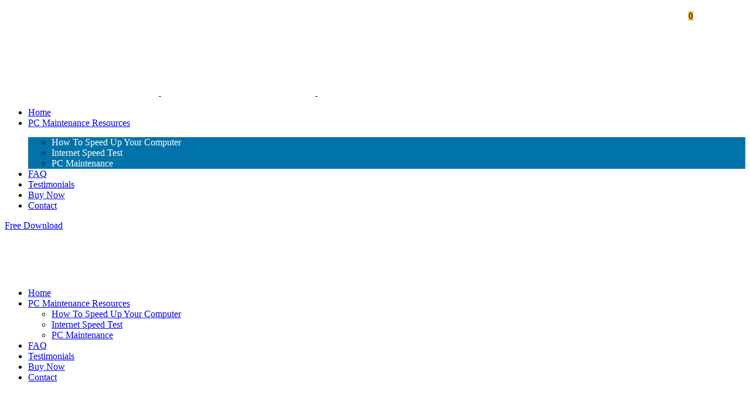

--- FILE ---
content_type: text/html; charset=UTF-8
request_url: https://pcautotune.com/video/
body_size: 17363
content:

<!DOCTYPE html>
<html lang="en-US">
<head>
        
        <meta charset="UTF-8"/>
        <link rel="profile" href="http://gmpg.org/xfn/11"/>
        
                <meta name="viewport" content="width=device-width,initial-scale=1,user-scalable=no">
        
    <script type="application/javascript">var MikadoAjaxUrl = "https://pcautotune.com/wp-admin/admin-ajax.php"</script><meta name='robots' content='index, follow, max-image-preview:large, max-snippet:-1, max-video-preview:-1' />
	<style>img:is([sizes="auto" i], [sizes^="auto," i]) { contain-intrinsic-size: 3000px 1500px }</style>
	
<!-- Google Tag Manager for WordPress by gtm4wp.com -->
<script data-cfasync="false" data-pagespeed-no-defer>
	var gtm4wp_datalayer_name = "dataLayer";
	var dataLayer = dataLayer || [];
	const gtm4wp_use_sku_instead = 0;
	const gtm4wp_currency = 'USD';
	const gtm4wp_product_per_impression = 0;
	const gtm4wp_clear_ecommerce = false;
	const gtm4wp_datalayer_max_timeout = 2000;
</script>
<!-- End Google Tag Manager for WordPress by gtm4wp.com -->
	<!-- This site is optimized with the Yoast SEO plugin v26.8 - https://yoast.com/product/yoast-seo-wordpress/ -->
	<title>Video - PC Autotune</title>
	<link rel="canonical" href="https://pcautotune.com/video/" />
	<meta property="og:locale" content="en_US" />
	<meta property="og:type" content="article" />
	<meta property="og:title" content="Video - PC Autotune" />
	<meta property="og:url" content="https://pcautotune.com/video/" />
	<meta property="og:site_name" content="PC Autotune" />
	<meta property="article:publisher" content="https://www.facebook.com/PC-Autotune-100839758242411" />
	<meta property="article:modified_time" content="2021-02-15T09:00:57+00:00" />
	<meta name="twitter:card" content="summary_large_image" />
	<meta name="twitter:label1" content="Est. reading time" />
	<meta name="twitter:data1" content="5 minutes" />
	<script type="application/ld+json" class="yoast-schema-graph">{"@context":"https://schema.org","@graph":[{"@type":"WebPage","@id":"https://pcautotune.com/video/","url":"https://pcautotune.com/video/","name":"Video - PC Autotune","isPartOf":{"@id":"https://pcautotune.com/#website"},"datePublished":"2021-02-15T08:14:51+00:00","dateModified":"2021-02-15T09:00:57+00:00","breadcrumb":{"@id":"https://pcautotune.com/video/#breadcrumb"},"inLanguage":"en-US","potentialAction":[{"@type":"ReadAction","target":["https://pcautotune.com/video/"]}]},{"@type":"BreadcrumbList","@id":"https://pcautotune.com/video/#breadcrumb","itemListElement":[{"@type":"ListItem","position":1,"name":"Home","item":"https://pcautotune.com/"},{"@type":"ListItem","position":2,"name":"Video"}]},{"@type":"WebSite","@id":"https://pcautotune.com/#website","url":"https://pcautotune.com/","name":"pcautotune.com","description":"The ULTIMATE PC Solution - $29.95","publisher":{"@id":"https://pcautotune.com/#organization"},"potentialAction":[{"@type":"SearchAction","target":{"@type":"EntryPoint","urlTemplate":"https://pcautotune.com/?s={search_term_string}"},"query-input":{"@type":"PropertyValueSpecification","valueRequired":true,"valueName":"search_term_string"}}],"inLanguage":"en-US"},{"@type":"Organization","@id":"https://pcautotune.com/#organization","name":"PC Autotune","url":"https://pcautotune.com/","logo":{"@type":"ImageObject","inLanguage":"en-US","@id":"https://pcautotune.com/#/schema/logo/image/","url":"https://pcautotune.com/wp-content/uploads/PCAT-2020-Hero-1.jpg","contentUrl":"https://pcautotune.com/wp-content/uploads/PCAT-2020-Hero-1.jpg","width":1920,"height":600,"caption":"PC Autotune"},"image":{"@id":"https://pcautotune.com/#/schema/logo/image/"},"sameAs":["https://www.facebook.com/PC-Autotune-100839758242411"]}]}</script>
	<!-- / Yoast SEO plugin. -->


<link rel='dns-prefetch' href='//fonts.googleapis.com' />
<link rel="alternate" type="application/rss+xml" title="PC Autotune &raquo; Feed" href="https://pcautotune.com/feed/" />
<link rel="alternate" type="application/rss+xml" title="PC Autotune &raquo; Comments Feed" href="https://pcautotune.com/comments/feed/" />
		<style>
			.lazyload,
			.lazyloading {
				max-width: 100%;
			}
		</style>
		<script type="text/javascript">
/* <![CDATA[ */
window._wpemojiSettings = {"baseUrl":"https:\/\/s.w.org\/images\/core\/emoji\/16.0.1\/72x72\/","ext":".png","svgUrl":"https:\/\/s.w.org\/images\/core\/emoji\/16.0.1\/svg\/","svgExt":".svg","source":{"concatemoji":"https:\/\/pcautotune.com\/wp-includes\/js\/wp-emoji-release.min.js?ver=6.8.3"}};
/*! This file is auto-generated */
!function(s,n){var o,i,e;function c(e){try{var t={supportTests:e,timestamp:(new Date).valueOf()};sessionStorage.setItem(o,JSON.stringify(t))}catch(e){}}function p(e,t,n){e.clearRect(0,0,e.canvas.width,e.canvas.height),e.fillText(t,0,0);var t=new Uint32Array(e.getImageData(0,0,e.canvas.width,e.canvas.height).data),a=(e.clearRect(0,0,e.canvas.width,e.canvas.height),e.fillText(n,0,0),new Uint32Array(e.getImageData(0,0,e.canvas.width,e.canvas.height).data));return t.every(function(e,t){return e===a[t]})}function u(e,t){e.clearRect(0,0,e.canvas.width,e.canvas.height),e.fillText(t,0,0);for(var n=e.getImageData(16,16,1,1),a=0;a<n.data.length;a++)if(0!==n.data[a])return!1;return!0}function f(e,t,n,a){switch(t){case"flag":return n(e,"\ud83c\udff3\ufe0f\u200d\u26a7\ufe0f","\ud83c\udff3\ufe0f\u200b\u26a7\ufe0f")?!1:!n(e,"\ud83c\udde8\ud83c\uddf6","\ud83c\udde8\u200b\ud83c\uddf6")&&!n(e,"\ud83c\udff4\udb40\udc67\udb40\udc62\udb40\udc65\udb40\udc6e\udb40\udc67\udb40\udc7f","\ud83c\udff4\u200b\udb40\udc67\u200b\udb40\udc62\u200b\udb40\udc65\u200b\udb40\udc6e\u200b\udb40\udc67\u200b\udb40\udc7f");case"emoji":return!a(e,"\ud83e\udedf")}return!1}function g(e,t,n,a){var r="undefined"!=typeof WorkerGlobalScope&&self instanceof WorkerGlobalScope?new OffscreenCanvas(300,150):s.createElement("canvas"),o=r.getContext("2d",{willReadFrequently:!0}),i=(o.textBaseline="top",o.font="600 32px Arial",{});return e.forEach(function(e){i[e]=t(o,e,n,a)}),i}function t(e){var t=s.createElement("script");t.src=e,t.defer=!0,s.head.appendChild(t)}"undefined"!=typeof Promise&&(o="wpEmojiSettingsSupports",i=["flag","emoji"],n.supports={everything:!0,everythingExceptFlag:!0},e=new Promise(function(e){s.addEventListener("DOMContentLoaded",e,{once:!0})}),new Promise(function(t){var n=function(){try{var e=JSON.parse(sessionStorage.getItem(o));if("object"==typeof e&&"number"==typeof e.timestamp&&(new Date).valueOf()<e.timestamp+604800&&"object"==typeof e.supportTests)return e.supportTests}catch(e){}return null}();if(!n){if("undefined"!=typeof Worker&&"undefined"!=typeof OffscreenCanvas&&"undefined"!=typeof URL&&URL.createObjectURL&&"undefined"!=typeof Blob)try{var e="postMessage("+g.toString()+"("+[JSON.stringify(i),f.toString(),p.toString(),u.toString()].join(",")+"));",a=new Blob([e],{type:"text/javascript"}),r=new Worker(URL.createObjectURL(a),{name:"wpTestEmojiSupports"});return void(r.onmessage=function(e){c(n=e.data),r.terminate(),t(n)})}catch(e){}c(n=g(i,f,p,u))}t(n)}).then(function(e){for(var t in e)n.supports[t]=e[t],n.supports.everything=n.supports.everything&&n.supports[t],"flag"!==t&&(n.supports.everythingExceptFlag=n.supports.everythingExceptFlag&&n.supports[t]);n.supports.everythingExceptFlag=n.supports.everythingExceptFlag&&!n.supports.flag,n.DOMReady=!1,n.readyCallback=function(){n.DOMReady=!0}}).then(function(){return e}).then(function(){var e;n.supports.everything||(n.readyCallback(),(e=n.source||{}).concatemoji?t(e.concatemoji):e.wpemoji&&e.twemoji&&(t(e.twemoji),t(e.wpemoji)))}))}((window,document),window._wpemojiSettings);
/* ]]> */
</script>
<link rel='stylesheet' id='wc-blocks-integration-css' href='https://pcautotune.wpenginepowered.com/wp-content/plugins/woocommerce-subscriptions/vendor/woocommerce/subscriptions-core/build/index.css?ver=7.0.0' type='text/css' media='all' />
<style id='wp-emoji-styles-inline-css' type='text/css'>

	img.wp-smiley, img.emoji {
		display: inline !important;
		border: none !important;
		box-shadow: none !important;
		height: 1em !important;
		width: 1em !important;
		margin: 0 0.07em !important;
		vertical-align: -0.1em !important;
		background: none !important;
		padding: 0 !important;
	}
</style>
<link rel='stylesheet' id='wp-block-library-css' href='https://pcautotune.wpenginepowered.com/wp-includes/css/dist/block-library/style.min.css?ver=6.8.3' type='text/css' media='all' />
<style id='classic-theme-styles-inline-css' type='text/css'>
/*! This file is auto-generated */
.wp-block-button__link{color:#fff;background-color:#32373c;border-radius:9999px;box-shadow:none;text-decoration:none;padding:calc(.667em + 2px) calc(1.333em + 2px);font-size:1.125em}.wp-block-file__button{background:#32373c;color:#fff;text-decoration:none}
</style>
<style id='global-styles-inline-css' type='text/css'>
:root{--wp--preset--aspect-ratio--square: 1;--wp--preset--aspect-ratio--4-3: 4/3;--wp--preset--aspect-ratio--3-4: 3/4;--wp--preset--aspect-ratio--3-2: 3/2;--wp--preset--aspect-ratio--2-3: 2/3;--wp--preset--aspect-ratio--16-9: 16/9;--wp--preset--aspect-ratio--9-16: 9/16;--wp--preset--color--black: #000000;--wp--preset--color--cyan-bluish-gray: #abb8c3;--wp--preset--color--white: #ffffff;--wp--preset--color--pale-pink: #f78da7;--wp--preset--color--vivid-red: #cf2e2e;--wp--preset--color--luminous-vivid-orange: #ff6900;--wp--preset--color--luminous-vivid-amber: #fcb900;--wp--preset--color--light-green-cyan: #7bdcb5;--wp--preset--color--vivid-green-cyan: #00d084;--wp--preset--color--pale-cyan-blue: #8ed1fc;--wp--preset--color--vivid-cyan-blue: #0693e3;--wp--preset--color--vivid-purple: #9b51e0;--wp--preset--gradient--vivid-cyan-blue-to-vivid-purple: linear-gradient(135deg,rgba(6,147,227,1) 0%,rgb(155,81,224) 100%);--wp--preset--gradient--light-green-cyan-to-vivid-green-cyan: linear-gradient(135deg,rgb(122,220,180) 0%,rgb(0,208,130) 100%);--wp--preset--gradient--luminous-vivid-amber-to-luminous-vivid-orange: linear-gradient(135deg,rgba(252,185,0,1) 0%,rgba(255,105,0,1) 100%);--wp--preset--gradient--luminous-vivid-orange-to-vivid-red: linear-gradient(135deg,rgba(255,105,0,1) 0%,rgb(207,46,46) 100%);--wp--preset--gradient--very-light-gray-to-cyan-bluish-gray: linear-gradient(135deg,rgb(238,238,238) 0%,rgb(169,184,195) 100%);--wp--preset--gradient--cool-to-warm-spectrum: linear-gradient(135deg,rgb(74,234,220) 0%,rgb(151,120,209) 20%,rgb(207,42,186) 40%,rgb(238,44,130) 60%,rgb(251,105,98) 80%,rgb(254,248,76) 100%);--wp--preset--gradient--blush-light-purple: linear-gradient(135deg,rgb(255,206,236) 0%,rgb(152,150,240) 100%);--wp--preset--gradient--blush-bordeaux: linear-gradient(135deg,rgb(254,205,165) 0%,rgb(254,45,45) 50%,rgb(107,0,62) 100%);--wp--preset--gradient--luminous-dusk: linear-gradient(135deg,rgb(255,203,112) 0%,rgb(199,81,192) 50%,rgb(65,88,208) 100%);--wp--preset--gradient--pale-ocean: linear-gradient(135deg,rgb(255,245,203) 0%,rgb(182,227,212) 50%,rgb(51,167,181) 100%);--wp--preset--gradient--electric-grass: linear-gradient(135deg,rgb(202,248,128) 0%,rgb(113,206,126) 100%);--wp--preset--gradient--midnight: linear-gradient(135deg,rgb(2,3,129) 0%,rgb(40,116,252) 100%);--wp--preset--font-size--small: 13px;--wp--preset--font-size--medium: 20px;--wp--preset--font-size--large: 36px;--wp--preset--font-size--x-large: 42px;--wp--preset--spacing--20: 0.44rem;--wp--preset--spacing--30: 0.67rem;--wp--preset--spacing--40: 1rem;--wp--preset--spacing--50: 1.5rem;--wp--preset--spacing--60: 2.25rem;--wp--preset--spacing--70: 3.38rem;--wp--preset--spacing--80: 5.06rem;--wp--preset--shadow--natural: 6px 6px 9px rgba(0, 0, 0, 0.2);--wp--preset--shadow--deep: 12px 12px 50px rgba(0, 0, 0, 0.4);--wp--preset--shadow--sharp: 6px 6px 0px rgba(0, 0, 0, 0.2);--wp--preset--shadow--outlined: 6px 6px 0px -3px rgba(255, 255, 255, 1), 6px 6px rgba(0, 0, 0, 1);--wp--preset--shadow--crisp: 6px 6px 0px rgba(0, 0, 0, 1);}:where(.is-layout-flex){gap: 0.5em;}:where(.is-layout-grid){gap: 0.5em;}body .is-layout-flex{display: flex;}.is-layout-flex{flex-wrap: wrap;align-items: center;}.is-layout-flex > :is(*, div){margin: 0;}body .is-layout-grid{display: grid;}.is-layout-grid > :is(*, div){margin: 0;}:where(.wp-block-columns.is-layout-flex){gap: 2em;}:where(.wp-block-columns.is-layout-grid){gap: 2em;}:where(.wp-block-post-template.is-layout-flex){gap: 1.25em;}:where(.wp-block-post-template.is-layout-grid){gap: 1.25em;}.has-black-color{color: var(--wp--preset--color--black) !important;}.has-cyan-bluish-gray-color{color: var(--wp--preset--color--cyan-bluish-gray) !important;}.has-white-color{color: var(--wp--preset--color--white) !important;}.has-pale-pink-color{color: var(--wp--preset--color--pale-pink) !important;}.has-vivid-red-color{color: var(--wp--preset--color--vivid-red) !important;}.has-luminous-vivid-orange-color{color: var(--wp--preset--color--luminous-vivid-orange) !important;}.has-luminous-vivid-amber-color{color: var(--wp--preset--color--luminous-vivid-amber) !important;}.has-light-green-cyan-color{color: var(--wp--preset--color--light-green-cyan) !important;}.has-vivid-green-cyan-color{color: var(--wp--preset--color--vivid-green-cyan) !important;}.has-pale-cyan-blue-color{color: var(--wp--preset--color--pale-cyan-blue) !important;}.has-vivid-cyan-blue-color{color: var(--wp--preset--color--vivid-cyan-blue) !important;}.has-vivid-purple-color{color: var(--wp--preset--color--vivid-purple) !important;}.has-black-background-color{background-color: var(--wp--preset--color--black) !important;}.has-cyan-bluish-gray-background-color{background-color: var(--wp--preset--color--cyan-bluish-gray) !important;}.has-white-background-color{background-color: var(--wp--preset--color--white) !important;}.has-pale-pink-background-color{background-color: var(--wp--preset--color--pale-pink) !important;}.has-vivid-red-background-color{background-color: var(--wp--preset--color--vivid-red) !important;}.has-luminous-vivid-orange-background-color{background-color: var(--wp--preset--color--luminous-vivid-orange) !important;}.has-luminous-vivid-amber-background-color{background-color: var(--wp--preset--color--luminous-vivid-amber) !important;}.has-light-green-cyan-background-color{background-color: var(--wp--preset--color--light-green-cyan) !important;}.has-vivid-green-cyan-background-color{background-color: var(--wp--preset--color--vivid-green-cyan) !important;}.has-pale-cyan-blue-background-color{background-color: var(--wp--preset--color--pale-cyan-blue) !important;}.has-vivid-cyan-blue-background-color{background-color: var(--wp--preset--color--vivid-cyan-blue) !important;}.has-vivid-purple-background-color{background-color: var(--wp--preset--color--vivid-purple) !important;}.has-black-border-color{border-color: var(--wp--preset--color--black) !important;}.has-cyan-bluish-gray-border-color{border-color: var(--wp--preset--color--cyan-bluish-gray) !important;}.has-white-border-color{border-color: var(--wp--preset--color--white) !important;}.has-pale-pink-border-color{border-color: var(--wp--preset--color--pale-pink) !important;}.has-vivid-red-border-color{border-color: var(--wp--preset--color--vivid-red) !important;}.has-luminous-vivid-orange-border-color{border-color: var(--wp--preset--color--luminous-vivid-orange) !important;}.has-luminous-vivid-amber-border-color{border-color: var(--wp--preset--color--luminous-vivid-amber) !important;}.has-light-green-cyan-border-color{border-color: var(--wp--preset--color--light-green-cyan) !important;}.has-vivid-green-cyan-border-color{border-color: var(--wp--preset--color--vivid-green-cyan) !important;}.has-pale-cyan-blue-border-color{border-color: var(--wp--preset--color--pale-cyan-blue) !important;}.has-vivid-cyan-blue-border-color{border-color: var(--wp--preset--color--vivid-cyan-blue) !important;}.has-vivid-purple-border-color{border-color: var(--wp--preset--color--vivid-purple) !important;}.has-vivid-cyan-blue-to-vivid-purple-gradient-background{background: var(--wp--preset--gradient--vivid-cyan-blue-to-vivid-purple) !important;}.has-light-green-cyan-to-vivid-green-cyan-gradient-background{background: var(--wp--preset--gradient--light-green-cyan-to-vivid-green-cyan) !important;}.has-luminous-vivid-amber-to-luminous-vivid-orange-gradient-background{background: var(--wp--preset--gradient--luminous-vivid-amber-to-luminous-vivid-orange) !important;}.has-luminous-vivid-orange-to-vivid-red-gradient-background{background: var(--wp--preset--gradient--luminous-vivid-orange-to-vivid-red) !important;}.has-very-light-gray-to-cyan-bluish-gray-gradient-background{background: var(--wp--preset--gradient--very-light-gray-to-cyan-bluish-gray) !important;}.has-cool-to-warm-spectrum-gradient-background{background: var(--wp--preset--gradient--cool-to-warm-spectrum) !important;}.has-blush-light-purple-gradient-background{background: var(--wp--preset--gradient--blush-light-purple) !important;}.has-blush-bordeaux-gradient-background{background: var(--wp--preset--gradient--blush-bordeaux) !important;}.has-luminous-dusk-gradient-background{background: var(--wp--preset--gradient--luminous-dusk) !important;}.has-pale-ocean-gradient-background{background: var(--wp--preset--gradient--pale-ocean) !important;}.has-electric-grass-gradient-background{background: var(--wp--preset--gradient--electric-grass) !important;}.has-midnight-gradient-background{background: var(--wp--preset--gradient--midnight) !important;}.has-small-font-size{font-size: var(--wp--preset--font-size--small) !important;}.has-medium-font-size{font-size: var(--wp--preset--font-size--medium) !important;}.has-large-font-size{font-size: var(--wp--preset--font-size--large) !important;}.has-x-large-font-size{font-size: var(--wp--preset--font-size--x-large) !important;}
:where(.wp-block-post-template.is-layout-flex){gap: 1.25em;}:where(.wp-block-post-template.is-layout-grid){gap: 1.25em;}
:where(.wp-block-columns.is-layout-flex){gap: 2em;}:where(.wp-block-columns.is-layout-grid){gap: 2em;}
:root :where(.wp-block-pullquote){font-size: 1.5em;line-height: 1.6;}
</style>
<link rel='stylesheet' id='contact-form-7-css' href='https://pcautotune.wpenginepowered.com/wp-content/plugins/contact-form-7/includes/css/styles.css?ver=6.1.4' type='text/css' media='all' />
<link rel='stylesheet' id='rs-plugin-settings-css' href='https://pcautotune.wpenginepowered.com/wp-content/plugins/revslider/public/assets/css/settings.css?ver=5.4.8.3' type='text/css' media='all' />
<style id='rs-plugin-settings-inline-css' type='text/css'>
#rs-demo-id {}
</style>
<style id='woocommerce-inline-inline-css' type='text/css'>
.woocommerce form .form-row .required { visibility: visible; }
</style>
<link rel='stylesheet' id='sparks-mikado-default-style-css' href='https://pcautotune.wpenginepowered.com/wp-content/themes/sparks/style.css?ver=6.8.3' type='text/css' media='all' />
<link rel='stylesheet' id='sparks-mikado-child-style-css' href='https://pcautotune.wpenginepowered.com/wp-content/themes/sparks-child/style.css?ver=6.8.3' type='text/css' media='all' />
<link rel='stylesheet' id='sparks-mikado-modules-plugins-css' href='https://pcautotune.wpenginepowered.com/wp-content/themes/sparks/assets/css/plugins.min.css?ver=6.8.3' type='text/css' media='all' />
<link rel='stylesheet' id='sparks-mikado-modules-css' href='https://pcautotune.wpenginepowered.com/wp-content/themes/sparks/assets/css/modules.min.css?ver=6.8.3' type='text/css' media='all' />
<link rel='stylesheet' id='mkd-font-awesome-css' href='https://pcautotune.wpenginepowered.com/wp-content/themes/sparks/assets/css/font-awesome/css/font-awesome.min.css?ver=6.8.3' type='text/css' media='all' />
<link rel='stylesheet' id='mkd-font-elegant-css' href='https://pcautotune.wpenginepowered.com/wp-content/themes/sparks/assets/css/elegant-icons/style.min.css?ver=6.8.3' type='text/css' media='all' />
<link rel='stylesheet' id='mkd-ion-icons-css' href='https://pcautotune.wpenginepowered.com/wp-content/themes/sparks/assets/css/ion-icons/css/ionicons.min.css?ver=6.8.3' type='text/css' media='all' />
<link rel='stylesheet' id='mkd-linea-icons-css' href='https://pcautotune.wpenginepowered.com/wp-content/themes/sparks/assets/css/linea-icons/style.css?ver=6.8.3' type='text/css' media='all' />
<link rel='stylesheet' id='mkd-simple-line-icons-css' href='https://pcautotune.wpenginepowered.com/wp-content/themes/sparks/assets/css/simple-line-icons/simple-line-icons.css?ver=6.8.3' type='text/css' media='all' />
<link rel='stylesheet' id='mkd-dripicons-css' href='https://pcautotune.wpenginepowered.com/wp-content/themes/sparks/assets/css/dripicons/dripicons.css?ver=6.8.3' type='text/css' media='all' />
<link rel='stylesheet' id='mkd-linear-icons-css' href='https://pcautotune.wpenginepowered.com/wp-content/themes/sparks/assets/css/linear-icons/style.css?ver=6.8.3' type='text/css' media='all' />
<link rel='stylesheet' id='sparks-mikado-woo-css' href='https://pcautotune.wpenginepowered.com/wp-content/themes/sparks/assets/css/woocommerce.min.css?ver=6.8.3' type='text/css' media='all' />
<link rel='stylesheet' id='sparks-mikado-woo-responsive-css' href='https://pcautotune.wpenginepowered.com/wp-content/themes/sparks/assets/css/woocommerce-responsive.min.css?ver=6.8.3' type='text/css' media='all' />
<link rel='stylesheet' id='sparks-mikado-style-dynamic-css' href='https://pcautotune.wpenginepowered.com/wp-content/themes/sparks/assets/css/style_dynamic.css?ver=1611781072' type='text/css' media='all' />
<link rel='stylesheet' id='sparks-mikado-modules-responsive-css' href='https://pcautotune.wpenginepowered.com/wp-content/themes/sparks/assets/css/modules-responsive.min.css?ver=6.8.3' type='text/css' media='all' />
<link rel='stylesheet' id='sparks-mikado-blog-responsive-css' href='https://pcautotune.wpenginepowered.com/wp-content/themes/sparks/assets/css/blog-responsive.min.css?ver=6.8.3' type='text/css' media='all' />
<link rel='stylesheet' id='sparks-mikado-style-dynamic-responsive-css' href='https://pcautotune.wpenginepowered.com/wp-content/themes/sparks/assets/css/style_dynamic_responsive.css?ver=1611781072' type='text/css' media='all' />
<link rel='stylesheet' id='js_composer_front-css' href='https://pcautotune.wpenginepowered.com/wp-content/plugins/js_composer/assets/css/js_composer.min.css?ver=6.1' type='text/css' media='all' />
<link rel='stylesheet' id='sparks-mikado-google-fonts-css' href='https://fonts.googleapis.com/css?family=Rubik%3A100%2C300%2C400%2C500%2C700%7CRoboto%3A100%2C300%2C400%2C500%2C700&#038;subset=latin-ext&#038;ver=1.0.0' type='text/css' media='all' />
<script type="text/javascript" src="https://pcautotune.wpenginepowered.com/wp-includes/js/jquery/jquery.min.js?ver=3.7.1" id="jquery-core-js"></script>
<script type="text/javascript" src="https://pcautotune.wpenginepowered.com/wp-includes/js/jquery/jquery-migrate.min.js?ver=3.4.1" id="jquery-migrate-js"></script>
<script type="text/javascript" src="https://pcautotune.wpenginepowered.com/wp-content/plugins/revslider/public/assets/js/jquery.themepunch.tools.min.js?ver=5.4.8.3" id="tp-tools-js"></script>
<script type="text/javascript" src="https://pcautotune.wpenginepowered.com/wp-content/plugins/revslider/public/assets/js/jquery.themepunch.revolution.min.js?ver=5.4.8.3" id="revmin-js"></script>
<script type="text/javascript" src="https://pcautotune.wpenginepowered.com/wp-content/plugins/woocommerce/assets/js/jquery-blockui/jquery.blockUI.min.js?ver=2.7.0-wc.10.4.3" id="wc-jquery-blockui-js" data-wp-strategy="defer"></script>
<script type="text/javascript" src="https://pcautotune.wpenginepowered.com/wp-content/plugins/woocommerce/assets/js/js-cookie/js.cookie.min.js?ver=2.1.4-wc.10.4.3" id="wc-js-cookie-js" defer="defer" data-wp-strategy="defer"></script>
<script type="text/javascript" id="woocommerce-js-extra">
/* <![CDATA[ */
var woocommerce_params = {"ajax_url":"\/wp-admin\/admin-ajax.php","wc_ajax_url":"\/?wc-ajax=%%endpoint%%","i18n_password_show":"Show password","i18n_password_hide":"Hide password"};
/* ]]> */
</script>
<script type="text/javascript" src="https://pcautotune.wpenginepowered.com/wp-content/plugins/woocommerce/assets/js/frontend/woocommerce.min.js?ver=10.4.3" id="woocommerce-js" defer="defer" data-wp-strategy="defer"></script>
<script type="text/javascript" id="wc-add-to-cart-js-extra">
/* <![CDATA[ */
var wc_add_to_cart_params = {"ajax_url":"\/wp-admin\/admin-ajax.php","wc_ajax_url":"\/?wc-ajax=%%endpoint%%","i18n_view_cart":"View cart","cart_url":"https:\/\/pcautotune.com\/cart\/","is_cart":"","cart_redirect_after_add":"yes"};
/* ]]> */
</script>
<script type="text/javascript" src="https://pcautotune.wpenginepowered.com/wp-content/plugins/woocommerce/assets/js/frontend/add-to-cart.min.js?ver=10.4.3" id="wc-add-to-cart-js" data-wp-strategy="defer"></script>
<script type="text/javascript" src="https://pcautotune.wpenginepowered.com/wp-content/plugins/js_composer/assets/js/vendors/woocommerce-add-to-cart.js?ver=6.1" id="vc_woocommerce-add-to-cart-js-js"></script>
<script type="text/javascript" src="https://pcautotune.wpenginepowered.com/wp-content/plugins/woocommerce/assets/js/select2/select2.full.min.js?ver=4.0.3-wc.10.4.3" id="wc-select2-js" defer="defer" data-wp-strategy="defer"></script>
<link rel="https://api.w.org/" href="https://pcautotune.com/wp-json/" /><link rel="alternate" title="JSON" type="application/json" href="https://pcautotune.com/wp-json/wp/v2/pages/11266" /><link rel="EditURI" type="application/rsd+xml" title="RSD" href="https://pcautotune.com/xmlrpc.php?rsd" />
<link rel='shortlink' href='https://pcautotune.com/?p=11266' />
<link rel="alternate" title="oEmbed (JSON)" type="application/json+oembed" href="https://pcautotune.com/wp-json/oembed/1.0/embed?url=https%3A%2F%2Fpcautotune.com%2Fvideo%2F" />
<link rel="alternate" title="oEmbed (XML)" type="text/xml+oembed" href="https://pcautotune.com/wp-json/oembed/1.0/embed?url=https%3A%2F%2Fpcautotune.com%2Fvideo%2F&#038;format=xml" />
<!-- Google Tag Manager -->
<script>(function(w,d,s,l,i){w[l]=w[l]||[];w[l].push({'gtm.start':
new Date().getTime(),event:'gtm.js'});var f=d.getElementsByTagName(s)[0],
j=d.createElement(s),dl=l!='dataLayer'?'&l='+l:'';j.async=true;j.src=
'https://www.googletagmanager.com/gtm.js?id='+i+dl;f.parentNode.insertBefore(j,f);
})(window,document,'script','dataLayer','GTM-KPMB79L');</script>
<!-- End Google Tag Manager -->
<meta name="facebook-domain-verification" content="cclrqxg7pjajoez33si81vs7264rfm" />
<meta name="google-site-verification" content="TkYCmvlzMJh7djO9BSTa_Ni4N49gbU0XjRct7oIKbKc" />

<link rel="preload" href="https://pcautotune.wpenginepowered.com/wp-content/themes/sparks/assets/css/elegant-icons/fonts/ElegantIcons.woff" as="font" type="font/woff2" crossorigin>

<link rel="preload" href="https://pcautotune.wpenginepowered.com/wp-content/themes/sparks/assets/css/font-awesome/fonts/fontawesome-webfont.woff2?v=4.6.1" as="font" type="font/woff2" crossorigin>

<link rel="preload" href="https://pcautotune.wpenginepowered.com/wp-content/themes/sparks/assets/css/ion-icons/fonts/ionicons.ttf?v=2.0.0" as="font" type="font/woff2" crossorigin>

<!-- Google Tag Manager for WordPress by gtm4wp.com -->
<!-- GTM Container placement set to off -->
<script data-cfasync="false" data-pagespeed-no-defer type="text/javascript">
	var dataLayer_content = {"pagePostType":"page","pagePostType2":"single-page","pagePostAuthor":"admin","customerTotalOrders":0,"customerTotalOrderValue":0,"customerFirstName":"","customerLastName":"","customerBillingFirstName":"","customerBillingLastName":"","customerBillingCompany":"","customerBillingAddress1":"","customerBillingAddress2":"","customerBillingCity":"","customerBillingState":"","customerBillingPostcode":"","customerBillingCountry":"","customerBillingEmail":"","customerBillingEmailHash":"","customerBillingPhone":"","customerShippingFirstName":"","customerShippingLastName":"","customerShippingCompany":"","customerShippingAddress1":"","customerShippingAddress2":"","customerShippingCity":"","customerShippingState":"","customerShippingPostcode":"","customerShippingCountry":"","cartContent":{"totals":{"applied_coupons":[],"discount_total":0,"subtotal":0,"total":0},"items":[]}};
	dataLayer.push( dataLayer_content );
</script>
<script data-cfasync="false" data-pagespeed-no-defer type="text/javascript">
	console.warn && console.warn("[GTM4WP] Google Tag Manager container code placement set to OFF !!!");
	console.warn && console.warn("[GTM4WP] Data layer codes are active but GTM container must be loaded using custom coding !!!");
</script>
<!-- End Google Tag Manager for WordPress by gtm4wp.com -->		<script>
			document.documentElement.className = document.documentElement.className.replace('no-js', 'js');
		</script>
				<style>
			.no-js img.lazyload {
				display: none;
			}

			figure.wp-block-image img.lazyloading {
				min-width: 150px;
			}

			.lazyload,
			.lazyloading {
				--smush-placeholder-width: 100px;
				--smush-placeholder-aspect-ratio: 1/1;
				width: var(--smush-image-width, var(--smush-placeholder-width)) !important;
				aspect-ratio: var(--smush-image-aspect-ratio, var(--smush-placeholder-aspect-ratio)) !important;
			}

						.lazyload, .lazyloading {
				opacity: 0;
			}

			.lazyloaded {
				opacity: 1;
				transition: opacity 400ms;
				transition-delay: 0ms;
			}

					</style>
			<noscript><style>.woocommerce-product-gallery{ opacity: 1 !important; }</style></noscript>
	<meta name="generator" content="Powered by WPBakery Page Builder - drag and drop page builder for WordPress."/>
<meta name="generator" content="Powered by Slider Revolution 5.4.8.3 - responsive, Mobile-Friendly Slider Plugin for WordPress with comfortable drag and drop interface." />
<link rel="icon" href="https://pcautotune.wpenginepowered.com/wp-content/uploads/cropped-pcautotune-favicon-32x32.png" sizes="32x32" />
<link rel="icon" href="https://pcautotune.wpenginepowered.com/wp-content/uploads/cropped-pcautotune-favicon-192x192.png" sizes="192x192" />
<link rel="apple-touch-icon" href="https://pcautotune.wpenginepowered.com/wp-content/uploads/cropped-pcautotune-favicon-180x180.png" />
<meta name="msapplication-TileImage" content="https://pcautotune.com/wp-content/uploads/cropped-pcautotune-favicon-270x270.png" />
<script type="text/javascript">function setREVStartSize(e){									
						try{ e.c=jQuery(e.c);var i=jQuery(window).width(),t=9999,r=0,n=0,l=0,f=0,s=0,h=0;
							if(e.responsiveLevels&&(jQuery.each(e.responsiveLevels,function(e,f){f>i&&(t=r=f,l=e),i>f&&f>r&&(r=f,n=e)}),t>r&&(l=n)),f=e.gridheight[l]||e.gridheight[0]||e.gridheight,s=e.gridwidth[l]||e.gridwidth[0]||e.gridwidth,h=i/s,h=h>1?1:h,f=Math.round(h*f),"fullscreen"==e.sliderLayout){var u=(e.c.width(),jQuery(window).height());if(void 0!=e.fullScreenOffsetContainer){var c=e.fullScreenOffsetContainer.split(",");if (c) jQuery.each(c,function(e,i){u=jQuery(i).length>0?u-jQuery(i).outerHeight(!0):u}),e.fullScreenOffset.split("%").length>1&&void 0!=e.fullScreenOffset&&e.fullScreenOffset.length>0?u-=jQuery(window).height()*parseInt(e.fullScreenOffset,0)/100:void 0!=e.fullScreenOffset&&e.fullScreenOffset.length>0&&(u-=parseInt(e.fullScreenOffset,0))}f=u}else void 0!=e.minHeight&&f<e.minHeight&&(f=e.minHeight);e.c.closest(".rev_slider_wrapper").css({height:f})					
						}catch(d){console.log("Failure at Presize of Slider:"+d)}						
					};</script>
		<style type="text/css" id="wp-custom-css">
			footer .mkd-footer-top-holder {
    display: block;
    background-color: #15639d;
    background-position: center center;
    background-size: cover;
}

.mkd-content .mkd-content-inner > .mkd-container > .mkd-container-inner {
    padding-top: 150px;
}

.widget.woocommerce.widget_shopping_cart .widget_shopping_cart_content ul li a:not(.remove) {
    color: #ffffff;
    display: block;
}

.widget.woocommerce.widget_products ul li .amount, .widget.woocommerce.widget_recent_reviews ul li .amount, .widget.woocommerce.widget_recently_viewed_products ul li .amount, .widget.woocommerce.widget_shopping_cart ul li .amount, .widget.woocommerce.widget_top_rated_products ul li .amount {
    color: #ffffff;
    font-family: Rubik,sans-serif;
    font-size: 16px;
    font-weight: 400;
}

.widget.woocommerce.widget_shopping_cart .widget_shopping_cart_content .total strong {
    color: #ffffff;
    font-weight: 800;
    letter-spacing: 1px;
}

@media screen and (max-width: 480px) {
.mkd-content .mkd-content-inner > .mkd-full-width > .mkd-full-width-inner {
    padding-top: 0; 
}

	div#rev_slider_6_1_wrapper {
		margin-top:0!important;
	}
}

.mkd-page-header .mkd-fixed-wrapper.fixed {
	background-color: #15639d!important;
}

body.mkd-dropdown-slide-from-top .mkd-drop-down .narrow .second .inner>ul {
	    margin-top: 15px;
	background: #0073aa;
}

body.mkd-dropdown-slide-from-top .mkd-drop-down .narrow .second .inner>ul li a {
	text-decoration: none;
	color:#ffffff;
}

div#wpcf7-f10557-p10558-o1 {
    border: 5px solid rgba(21, 99, 157, 1);
    border-radius: 40px;
    padding: 15px 30px;
}

div#wpcf7-f10557-p10558-o1 input {
    border-color: rgba(21, 99, 157, 1);
}

input.wpcf7-form-control.wpcf7-submit {
    margin-top: 20px;
}

a.btn.download-btn {
    margin: 0 auto;
    display: block;
    width: 100%;
    text-align: center;
    max-width: 300px;
    background: rgba(21, 99, 157, 1);
    color: white;
    text-decoration: none;
    font-family: Roboto,sans-serif;
    font-size: 20px;
    text-transform: uppercase;
    font-weight: bold;
    padding: 7px;
}

/* MAD Header Updates */
.mkd-top-bar {
	height: auto;
	padding: 10px 0 0;
}
.mkd-top-bar .mkd-position-right {
	text-align: right;
	color: #fff;
}
.mkd-top-bar .mkd-top-bar-widget {
	float: none;
	display: inline-block;
}
.mkd-top-bar a {
	color: #fff;
	text-decoration: none;
	font-size: 15px;
}
.mkd-top-bar a > i {
	margin-right: 10px;
}

.mkd-top-bar a.phone {
	margin-right: 20px;
}

.mkd-top-bar .mkd-shopping-cart-holder .mkd-header-cart {
	color: #fff;
}
.mkd-top-bar .mkd-shopping-cart-holder .mkd-header-cart .mkd-cart-number {
	background-color: #FAB03B !important;
	color:#000 !important
}

.mkd-shopping-cart-dropdown .mkd-cart-bottom .mkd-view-cart {
	  color: rgb(255, 255, 255);
    background-color: rgb(250, 176, 59);
    border-color: rgb(250, 176, 59);
}
.mkd-shopping-cart-dropdown .mkd-cart-bottom .mkd-view-cart:hover {
	  color: rgb(255, 255, 255);
    background-color: #1A639D;
    border-color: #1A639D;
}

.mkd-shopping-cart-dropdown .mkd-item-info-holder .remove {
	background-color: #1A639D;
}
.mkd-shopping-cart-dropdown .mkd-item-info-holder .remove:hover {
	background-color: #134b77;
}

.mkd-shopping-cart-dropdown a {
	color: #1A639D;
}
.mkd-shopping-cart-dropdown a:hover {
	color: #000;
}

@media (max-width: 1299px) {

	.mkd-right-from-main-menu-widget-inner .btn {
		font-size: 16px;
	}
}		</style>
		<style type="text/css" data-type="vc_custom-css">@media only screen and (min-width: 1650px) {
    .column-1 {
        padding-top: 80px;
    }
    
    .column-2 {
        padding-top: 85px;
    }
}
#contactUsRow {
    background-position: 50% 33% !important;
}</style><style type="text/css" data-type="vc_shortcodes-custom-css">.vc_custom_1613375747759{margin-top: 25px !important;padding-top: 50px !important;padding-bottom: 0px !important;background-image: url(https://pcautotune.wpenginepowered.com/wp-content/uploads/bg-speedtest.jpg?id=11107) !important;background-position: center !important;background-repeat: no-repeat !important;background-size: cover !important;}.vc_custom_1608676084669{padding-top: 0px !important;padding-bottom: 0px !important;background-color: #ffffff !important;}.vc_custom_1610749738412{padding-top: 50px !important;padding-bottom: 50px !important;background-color: #15639d !important;background-position: center !important;background-repeat: no-repeat !important;background-size: cover !important;}.vc_custom_1608675415015{background-color: #ffffff !important;}.vc_custom_1608675472731{background-color: #ffffff !important;}.vc_custom_1608676385670{padding-top: 200px !important;padding-right: 0px !important;padding-bottom: 200px !important;padding-left: 0px !important;background: #efefef url(https://pcautotune.wpenginepowered.com/wp-content/uploads/Hero-4.jpg?id=10620) !important;background-position: center !important;background-repeat: no-repeat !important;background-size: cover !important;}.vc_custom_1613378668869{padding-right: 10px !important;padding-bottom: 40px !important;padding-left: 10px !important;}.vc_custom_1613378903081{padding-right: 10px !important;padding-bottom: 40px !important;padding-left: 10px !important;}.vc_custom_1602262594035{padding-top: 0px !important;padding-right: 0px !important;padding-bottom: 0px !important;padding-left: 0px !important;}.vc_custom_1613379439555{padding-top: 0px !important;padding-right: 60px !important;padding-bottom: 0px !important;padding-left: 60px !important;}.vc_custom_1602262599531{padding-top: 0px !important;padding-right: 0px !important;padding-bottom: 0px !important;padding-left: 0px !important;}.vc_custom_1613379560015{padding-top: 0px !important;padding-right: 60px !important;padding-bottom: 0px !important;padding-left: 60px !important;}.vc_custom_1610748618541{padding-bottom: 50px !important;}</style><noscript><style> .wpb_animate_when_almost_visible { opacity: 1; }</style></noscript></head>

<body class="wp-singular page-template page-template-full-width page-template-full-width-php page page-id-11266 wp-theme-sparks wp-child-theme-sparks-child theme-sparks mkd-core-1.0.2 woocommerce-no-js sparks child-child-ver-1.0.0 sparks-ver-1.5 mkd-smooth-scroll  mkd-ajax mkd-grid-1300 mkd-header-standard mkd-fixed-on-scroll mkd-default-mobile-header mkd-sticky-up-mobile-header mkd-dropdown-slide-from-top mkd-light-header mkd-header-style-on-scroll mkd-full-width-wide-menu mkd-header-standard-in-grid-shadow-disable mkd-woocommerce-columns-3 wpb-js-composer js-comp-ver-6.1 vc_responsive" itemscope itemtype="http://schema.org/WebPage">



<div class="mkd-wrapper">
    <div class="mkd-wrapper-inner">
        
	    	<div class="mkd-top-bar">
								<div class="mkd-vertical-align-containers mkd-50-50">
				<div class="mkd-position-left mkd-top-bar-widget-area">
                                            <div class="mkd-position-left-inner mkd-top-bar-widget-area-inner">
                                                    </div>

                    				</div>
								<div class="mkd-position-right mkd-top-bar-widget-area">
					<div class="mkd-position-right-inner mkd-top-bar-widget-area-inner">
													<div id="custom_html-3" class="widget_text widget widget_custom_html mkd-top-bar-widget"><div class="widget_text mkd-top-bar-widget-inner"><div class="textwidget custom-html-widget"><a href="tel:3035788784" class="phone"><i class="fa fa-phone"></i>Call Us: (303) 578-8784</a>  <a href="/my-account/"><i class="fa fa-user"></i>My Account</a></div></div></div><div id="mkd_woocommerce_dropdown_cart-2" class="widget widget_mkd_woocommerce_dropdown_cart mkd-top-bar-widget"><div class="mkd-top-bar-widget-inner">        <div class="mkd-shopping-cart-holder mkd-cart-info-is-disabled" >
            <div class="mkd-shopping-cart-inner">
                                <a itemprop="url" class="mkd-header-cart" href="https://pcautotune.com/cart/">
                    <span class="mkd-cart-icon icon_bag_alt"><span class="mkd-cart-number">0</span></span>
					<span class="mkd-cart-info">
						<span class="mkd-cart-info-number">0 items</span>
						<span class="mkd-cart-info-total"><span class="woocommerce-Price-amount amount"><span class="woocommerce-Price-currencySymbol">&#036;</span>0.00</span></span>
					</span>
                </a>
                                    <div class="mkd-shopping-cart-dropdown">
                        <ul>
                            <li class="mkd-empty-cart">No products in the cart.</li>
                        </ul>
                    </div>
                            </div>
        </div>
        </div></div>											</div>
				</div>
			</div>
				</div>

	

<header class="mkd-page-header">
        <div class="mkd-fixed-wrapper">
                <div class="mkd-menu-area">
                        <div class="mkd-grid">
                                                <div class="mkd-vertical-align-containers">
                    <div class="mkd-position-left">
                        <div class="mkd-position-left-inner mkd-menu-area-position-right">
                            
	<div class="mkd-logo-wrapper">
		<a href="https://pcautotune.com/" style="height: 38px;">
			<img height="77" width="263" class="mkd-normal-logo lazyload" data-src="https://pcautotune.wpenginepowered.com/wp-content/uploads/Vector-Smart-Object6.png" alt="logo" src="[data-uri]" style="--smush-placeholder-width: 263px; --smush-placeholder-aspect-ratio: 263/77;" />
							<img height="77" width="263" class="mkd-dark-logo lazyload" data-src="https://pcautotune.wpenginepowered.com/wp-content/uploads/Vector-Smart-Object6.png" alt="dark logo" src="[data-uri]" style="--smush-placeholder-width: 263px; --smush-placeholder-aspect-ratio: 263/77;" />							<img height="77" width="263" class="mkd-light-logo lazyload" data-src="https://pcautotune.wpenginepowered.com/wp-content/uploads/Vector-Smart-Object6.png" alt="light logo" src="[data-uri]" style="--smush-placeholder-width: 263px; --smush-placeholder-aspect-ratio: 263/77;" />		</a>
	</div>

                                                    </div>
                    </div>
                    <div class="mkd-position-right">
                        <div class="mkd-position-right-inner">
                            
	<nav class="mkd-main-menu mkd-drop-down mkd-default-nav">
		<ul id="menu-pcat-mainnav19" class="clearfix"><li id="nav-menu-item-647" class="menu-item menu-item-type-post_type menu-item-object-page menu-item-home  narrow"><a href="https://pcautotune.com/" class=""><span class="item_outer"><span class="item_inner"><span class="menu_icon_wrapper"><i class="menu_icon blank fa"></i></span><span class="item_text">Home</span></span><span class="plus"></span></span></a></li>
<li id="nav-menu-item-10455" class="menu-item menu-item-type-post_type menu-item-object-page menu-item-has-children  has_sub narrow"><a href="https://pcautotune.com/pc-maintenance/" class=""><span class="item_outer"><span class="item_inner"><span class="menu_icon_wrapper"><i class="menu_icon blank fa"></i></span><span class="item_text">PC Maintenance Resources</span></span><span class="plus"></span></span></a>
<div class="second"><div class="inner"><ul>
	<li id="nav-menu-item-10549" class="menu-item menu-item-type-post_type menu-item-object-page "><a href="https://pcautotune.com/how-to-speed-up-your-computer/" class=""><span class="item_outer"><span class="item_inner"><span class="menu_icon_wrapper"><i class="menu_icon blank fa"></i></span><span class="item_text">How To Speed Up Your Computer</span></span><span class="plus"></span></span></a></li>
	<li id="nav-menu-item-10597" class="menu-item menu-item-type-post_type menu-item-object-page "><a href="https://pcautotune.com/speedtest/" class=""><span class="item_outer"><span class="item_inner"><span class="menu_icon_wrapper"><i class="menu_icon blank fa"></i></span><span class="item_text">Internet Speed Test</span></span><span class="plus"></span></span></a></li>
	<li id="nav-menu-item-10550" class="menu-item menu-item-type-post_type menu-item-object-page "><a href="https://pcautotune.com/pc-maintenance/" class=""><span class="item_outer"><span class="item_inner"><span class="menu_icon_wrapper"><i class="menu_icon blank fa"></i></span><span class="item_text">PC Maintenance</span></span><span class="plus"></span></span></a></li>
</ul></div></div>
</li>
<li id="nav-menu-item-10509" class="menu-item menu-item-type-post_type menu-item-object-page  narrow"><a href="https://pcautotune.com/frequently-asked-questions/" class=""><span class="item_outer"><span class="item_inner"><span class="menu_icon_wrapper"><i class="menu_icon blank fa"></i></span><span class="item_text">FAQ</span></span><span class="plus"></span></span></a></li>
<li id="nav-menu-item-11294" class="menu-item menu-item-type-post_type menu-item-object-page  narrow"><a href="https://pcautotune.com/testimonials/" class=""><span class="item_outer"><span class="item_inner"><span class="menu_icon_wrapper"><i class="menu_icon blank fa"></i></span><span class="item_text">Testimonials</span></span><span class="plus"></span></span></a></li>
<li id="nav-menu-item-10325" class="menu-item menu-item-type-custom menu-item-object-custom  narrow"><a href="https://pcautotune.com/product/pc-autotune-pro-annual-subscription/" class=""><span class="item_outer"><span class="item_inner"><span class="menu_icon_wrapper"><i class="menu_icon blank fa"></i></span><span class="item_text">Buy Now</span></span><span class="plus"></span></span></a></li>
<li id="nav-menu-item-649" class="menu-item menu-item-type-post_type menu-item-object-page  narrow"><a href="https://pcautotune.com/contact/" class=""><span class="item_outer"><span class="item_inner"><span class="menu_icon_wrapper"><i class="menu_icon blank fa"></i></span><span class="item_text">Contact</span></span><span class="plus"></span></span></a></li>
</ul>	</nav>

                                                            <div class="mkd-main-menu-widget-area">
                                    <div class="mkd-main-menu-widget-area-inner">
                                        <div id="custom_html-2" class="widget_text widget widget_custom_html mkd-right-from-main-menu-widget"><div class="widget_text mkd-right-from-main-menu-widget-inner"><div class="textwidget custom-html-widget"><a href="https://pcautotune.com/application/PCAutoTuneFreeSetup.exe" class="btn">Free Download</a></div></div></div>                                    </div>

                                </div>
                                                    </div>
                    </div>
                </div>
                            </div>
                </div>
            </div>
    </header>


<header class="mkd-mobile-header">
    <div class="mkd-mobile-header-inner">
                <div class="mkd-mobile-header-holder">
            <div class="mkd-grid">
                <div class="mkd-vertical-align-containers">
                                            <div class="mkd-position-left">
                            <div class="mkd-position-left-inner">
                                
	<div class="mkd-mobile-logo-wrapper">
		<a href="https://pcautotune.com/" style="height: 38px">
			<img height="77" width="263" data-src="https://pcautotune.wpenginepowered.com/wp-content/uploads/Vector-Smart-Object6.png" alt="mobile logo" src="[data-uri]" class="lazyload" style="--smush-placeholder-width: 263px; --smush-placeholder-aspect-ratio: 263/77;" />
		</a>
	</div>

                            </div>
                        </div>
                                        <div class="mkd-position-right">
                        <div class="mkd-position-right-inner">
                                                                                        <div class="mkd-mobile-menu-opener">
                                    <a href="javascript:void(0)">
                                        <span class="mkd-mobile-opener-icon-holder">
                                            <i class="mkd-icon-ion-icon ion-navicon "></i>
                                        </span>
                                    </a>
                                </div>
                                                    </div>
                    </div>
                </div> <!-- close .mkd-vertical-align-containers -->
            </div>
        </div>
        
	<nav class="mkd-mobile-nav">
		<div class="mkd-grid">
			<ul id="menu-pcat-mainnav19-1" class=""><li id="mobile-menu-item-647" class="menu-item menu-item-type-post_type menu-item-object-page menu-item-home "><a href="https://pcautotune.com/" class=""><span>Home</span></a></li>
<li id="mobile-menu-item-10455" class="menu-item menu-item-type-post_type menu-item-object-page menu-item-has-children  has_sub"><a href="https://pcautotune.com/pc-maintenance/" class=""><span>PC Maintenance Resources</span></a><span class="mobile_arrow"><i class="mkd-sub-arrow arrow_carrot-right"></i></span>
<ul class="sub_menu">
	<li id="mobile-menu-item-10549" class="menu-item menu-item-type-post_type menu-item-object-page "><a href="https://pcautotune.com/how-to-speed-up-your-computer/" class=""><span>How To Speed Up Your Computer</span></a></li>
	<li id="mobile-menu-item-10597" class="menu-item menu-item-type-post_type menu-item-object-page "><a href="https://pcautotune.com/speedtest/" class=""><span>Internet Speed Test</span></a></li>
	<li id="mobile-menu-item-10550" class="menu-item menu-item-type-post_type menu-item-object-page "><a href="https://pcautotune.com/pc-maintenance/" class=""><span>PC Maintenance</span></a></li>
</ul>
</li>
<li id="mobile-menu-item-10509" class="menu-item menu-item-type-post_type menu-item-object-page "><a href="https://pcautotune.com/frequently-asked-questions/" class=""><span>FAQ</span></a></li>
<li id="mobile-menu-item-11294" class="menu-item menu-item-type-post_type menu-item-object-page "><a href="https://pcautotune.com/testimonials/" class=""><span>Testimonials</span></a></li>
<li id="mobile-menu-item-10325" class="menu-item menu-item-type-custom menu-item-object-custom "><a href="https://pcautotune.com/product/pc-autotune-pro-annual-subscription/" class=""><span>Buy Now</span></a></li>
<li id="mobile-menu-item-649" class="menu-item menu-item-type-post_type menu-item-object-page "><a href="https://pcautotune.com/contact/" class=""><span>Contact</span></a></li>
</ul>		</div>
	</nav>

    </div>

</header> <!-- close .mkd-mobile-header -->



                    <a id='mkd-back-to-top' href='#'>
                <span class="mkd-icon-stack"></span>
                <span class="mkd-back-to-top-inner"></span>
                <span class="mkd-back-to-top-icon">
                    <span aria-hidden="true" class="mkd-icon-font-elegant arrow_carrot-up " ></span>                </span>
            </a>
                
        <div class="mkd-content" style="margin-top: -90px">
                        <div class="mkd-content-inner">
<div class="mkd-full-width">
<div class="mkd-full-width-inner">
						<div class="vc_row wpb_row vc_row-fluid mkd-section vc_custom_1613375747759 mkd-content-aligment-center mkd-grid-section" style=""><div class="clearfix mkd-section-inner"><div class="mkd-section-inner-margin clearfix"><div class="wpb_column vc_column_container vc_col-sm-12"><div class="vc_column-inner"><div class="wpb_wrapper">
	<div class="wpb_text_column wpb_content_element  wpb_animate_when_almost_visible wpb_fadeInUp fadeInUp vc_custom_1613378668869" >
		<div class="wpb_wrapper">
			<h1 style="text-align: center;"><span style="color: #ffffff;">PC Autotune Free &amp; Unlimited Video Conferencing</span></h1>
<h1 style="font-size: 125%; text-align: center;"><span style="color: #ffffff;">Use our latest Video Conference Feature for Education, Support, Training, Social Gatherings, Family &amp; Friends. The possibilities are endless and it is completely free and completely unlimited. Try it today!</span></h1>
<h1 style="font-size: 125%; text-align: center;"><span style="color: #ffffff;">Create your own Four Digit Conference Code(combination of letters, numbers or both), input your code into the Conference Box below and Press the Blue Play Arrow to Setup &amp; Start Your Video Conference. Feature Rich and very easy to use.</span></h1>

		</div>
	</div>
</div></div></div></div></div></div><div id="speedtestRow" class="vc_row wpb_row vc_row-fluid mkd-section vc_custom_1608676084669 mkd-content-aligment-left mkd-grid-section" style=""><div class="clearfix mkd-section-inner"><div class="mkd-section-inner-margin clearfix"><div class="wpb_column vc_column_container vc_col-sm-12"><div class="vc_column-inner"><div class="wpb_wrapper">
	<div class="wpb_raw_code wpb_content_element wpb_raw_html" >
		<div class="wpb_wrapper">
			<iframe data-src="https://pcautotune.showmypc.com" width="100%" height="650px" frameborder="0" src="[data-uri]" class="lazyload" data-load-mode="1"></iframe>
		</div>
	</div>
</div></div></div></div></div></div><div class="vc_row wpb_row vc_row-fluid mkd-section vc_custom_1610749738412 mkd-content-aligment-center mkd-grid-section" style=""><div class="clearfix mkd-section-inner"><div class="mkd-section-inner-margin clearfix"><div class="wpb_column vc_column_container vc_col-sm-12"><div class="vc_column-inner"><div class="wpb_wrapper">
	<div class="wpb_text_column wpb_content_element  wpb_animate_when_almost_visible wpb_fadeInUp fadeInUp vc_custom_1613378903081" >
		<div class="wpb_wrapper">
			<h1 style="text-align: center;"><span style="color: #ffffff;">Why Video Conferencing Matters to us more than ever and why we make if completely unlimited and completely free!</span></h1>

		</div>
	</div>
</div></div></div></div></div></div><div id="interpret" class="vc_row wpb_row vc_row-fluid mkd-section vc_custom_1608675415015 mkd-content-aligment-left" style=""><div class="clearfix mkd-full-section-inner"><div class="wpb_column vc_column_container vc_col-sm-6"><div class="vc_column-inner vc_custom_1602262594035"><div class="wpb_wrapper">
	<div  class="wpb_single_image wpb_content_element vc_align_center">
		
		<figure class="wpb_wrapper vc_figure">
			<div class="vc_single_image-wrapper   vc_box_border_grey"><img fetchpriority="high" decoding="async" width="1000" height="800" src="https://pcautotune.wpenginepowered.com/wp-content/uploads/Img-1.jpg" class="vc_single_image-img attachment-full" alt="" srcset="https://pcautotune.wpenginepowered.com/wp-content/uploads/Img-1.jpg 1000w, https://pcautotune.wpenginepowered.com/wp-content/uploads/Img-1-600x480.jpg 600w, https://pcautotune.wpenginepowered.com/wp-content/uploads/Img-1-300x240.jpg 300w, https://pcautotune.wpenginepowered.com/wp-content/uploads/Img-1-768x614.jpg 768w" sizes="(max-width: 1000px) 100vw, 1000px" /></div>
		</figure>
	</div>
</div></div></div><div class="column-1 wpb_animate_when_almost_visible wpb_fadeInRight fadeInRight wpb_column vc_column_container vc_col-sm-6"><div class="vc_column-inner"><div class="wpb_wrapper">
	<div class="wpb_text_column wpb_content_element  vc_custom_1613379439555" >
		<div class="wpb_wrapper">
			<p style="background: white; vertical-align: baseline; margin: 7.5pt 0in 7.5pt 0in;"><span style="font-family: 'Arial',sans-serif; color: #585858;">At PC Autotune, our video conferencing app is second to none.  No downloads, no limits, use it how you wish.  Our goal is to help advocate for computer and internet users to use easy, effective and meaningful products that enrich your computer experiences.  We provide a comprehensive set of PC and internet tools, and our video conferencing app is just one of our tools to help make your computer a better relationship building tool.  We like to  ensure that your computer and internet are working the way they should be so that the tools you use function on a stable and efficient platform. Our main goal at PC Autotune is to provide our customers with as much information and necessary and functional tools to make sure that their computer and internet are fast, stable, and secure.</span></p>
<p>&nbsp;</p>
<p style="background: white; vertical-align: baseline; outline: 0px; font-variant-ligatures: normal; font-variant-caps: normal; orphans: 2; widows: 2; -webkit-text-stroke-width: 0px; text-decoration-thickness: initial; text-decoration-style: initial; text-decoration-color: initial; background-position-x: 0px; background-position-y: 0px; word-spacing: 0px; margin: 7.5pt 0in 0in 0in;"><span style="font-family: 'Arial',sans-serif; color: #585858;">With our video app, you can setup your own conference, open the link, join the conference, copy and email the link to anyone who you want to conference with, share your screen and present from your computer(if you’d like to show someone something on your screen), mute your audio, turn on and off your video, use if from your phone, your ipad, your PC, your Mac, your anything that uses the internet.  No software to download, simple to setup, simple to use, all the settings are very easy.</span></p>

		</div>
	</div>
</div></div></div></div></div><div id="speed-matters" class="vc_row wpb_row vc_row-fluid mkd-section vc_custom_1608675472731 mkd-content-aligment-left" style=""><div class="clearfix mkd-full-section-inner"><div class="column-2 wpb_column vc_column_container vc_col-sm-6"><div class="vc_column-inner"><div class="wpb_wrapper">
	<div class="wpb_text_column wpb_content_element  wpb_animate_when_almost_visible wpb_fadeInLeft fadeInLeft vc_custom_1613379560015" >
		<div class="wpb_wrapper">
			<h2><strong>Why Video Conferencing means more than ever and why we provide free unlimited access to our video platform</strong></h2>
<p>More than ever, we need to stay in touch.  There’s a wonderful world of features and apps on the internet that we can use to facilitate our connections and relationships with each other.</p>
<p>Our main goal is to build relationships with our users, by providing the easiest to use tools that help our users create, build and promote healthy relationships.  Whether it’s education, business, support, family, friends, you name it, we want to help.</p>
<p>Effective and simple to use video conferencing is just on way we offer to help.</p>
<p>We’ve been building commercial networks for over 20 years and we’re not phased by technology.  It should be friendly and productive.  Our main mission is to help people achieve success with whatever their mission is.</p>

		</div>
	</div>
</div></div></div><div class="wpb_column vc_column_container vc_col-sm-6"><div class="vc_column-inner vc_custom_1602262599531"><div class="wpb_wrapper">
	<div  class="wpb_single_image wpb_content_element vc_align_center">
		
		<figure class="wpb_wrapper vc_figure">
			<div class="vc_single_image-wrapper   vc_box_border_grey"><img decoding="async" width="1000" height="800" data-src="https://pcautotune.wpenginepowered.com/wp-content/uploads/Img-2.jpg" class="vc_single_image-img attachment-full lazyload" alt="" data-srcset="https://pcautotune.wpenginepowered.com/wp-content/uploads/Img-2.jpg 1000w, https://pcautotune.wpenginepowered.com/wp-content/uploads/Img-2-600x480.jpg 600w, https://pcautotune.wpenginepowered.com/wp-content/uploads/Img-2-300x240.jpg 300w, https://pcautotune.wpenginepowered.com/wp-content/uploads/Img-2-768x614.jpg 768w" data-sizes="(max-width: 1000px) 100vw, 1000px" src="[data-uri]" style="--smush-placeholder-width: 1000px; --smush-placeholder-aspect-ratio: 1000/800;" /></div>
		</figure>
	</div>
</div></div></div></div></div><div id="contactUsRow" class="vc_row wpb_row vc_row-fluid mkd-section vc_custom_1608676385670 mkd-content-aligment-left mkd-grid-section" style=""><div class="clearfix mkd-section-inner"><div class="mkd-section-inner-margin clearfix"><div class="wpb_column vc_column_container vc_col-sm-12"><div class="vc_column-inner"><div class="wpb_wrapper">
	<div class="wpb_text_column wpb_content_element  vc_custom_1610748618541" >
		<div class="wpb_wrapper">
			<h3 style="text-align: center;"><span style="color: #ffffff;"><a style="color: #ffffff;" href="https://pcautotune.com/get-your-free-download-of-pc-autotune/">Click Here to Try our Free Version of PC Autotune</a> today to clean up any issues on your PC that may be causing your computer or internet to run slower.</span></h3>

		</div>
	</div>
</div></div></div></div></div></div>
							</div>
</div>
</div> <!-- close div.content_inner -->
</div>  <!-- close div.content -->

<footer class="mkd-footer-uncover">
	<div class="mkd-footer-inner clearfix">

		
<div class="mkd-footer-top-holder">
	<div class="mkd-footer-top mkd-footer-top-aligment-left">
		
		<div class="mkd-container">
			<div class="mkd-container-inner">

		<div class="mkd-three-columns clearfix">
	<div class="mkd-three-columns-inner">
		<div class="mkd-column">
			<div class="mkd-column-inner">
				<div id="text-4" class="widget mkd-footer-column-1 widget_text"><div class="mkd-widget-title-holder"><h5 class="mkd-widget-title">Contact Us</h5><div class="mkd-separator-holder clearfix"><div class="mkd-separator"></div></div></div>			<div class="textwidget"><p>PC Autotune, Inc.<br />
Corporate Headquarters<br />
Louisville, Colorado</p>
<p><strong>Phone: (303) 578-8784<br />
Fax: (651) 538-8323</strong></p>
<p><a class="contact-footer" href="tel:303-578-8784">Call Us</a></p>
<p><a class="contact-footer" href="mailto:sales@pcautotune.com">Email Us</a></p>
</div>
		</div>			</div>
		</div>
		<div class="mkd-column">
			<div class="mkd-column-inner">
				<div id="text-5" class="widget mkd-footer-column-2 widget_text"><div class="mkd-widget-title-holder"><h5 class="mkd-widget-title">Email Us</h5><div class="mkd-separator-holder clearfix"><div class="mkd-separator"></div></div></div>			<div class="textwidget"><p><strong>Sales:<br />
Sales Support<br />
sales@pcautotune.com</strong><br />
<strong><br />
Technical Support</strong><br />
<strong>support@pcautotune.com</strong><br />
<strong><br />
General Product Information &amp; Resellers<br />
info@pcautotune.com</strong></p>
</div>
		</div>			</div>
		</div>
		<div class="mkd-column">
			<div class="mkd-column-inner">
				<div id="text-6" class="widget mkd-footer-column-3 widget_text"><div class="mkd-widget-title-holder"><h5 class="mkd-widget-title">Info</h5><div class="mkd-separator-holder clearfix"><div class="mkd-separator"></div></div></div>			<div class="textwidget"><p><a class="contact-footer" href="https://pcautotune.com/support/" target="_blank" rel="noopener">Support</a><br />
<a class="contact-footer" href="https://pcautotune.com/privacy-policy/" target="_blank" rel="noopener">Privacy Policy</a><br />
<a class="contact-footer" href="https://pcautotune.com/terms-and-conditions/" target="_blank" rel="noopener">Terms and Conditions</a><br />
<a class="contact-footer" href="https://pcautotune.com/end-user-license-agreement/" target="_blank" rel="noopener">EULA</a></p>
</div>
		</div>			</div>
		</div>
	</div>
</div>			</div>
		</div>
		</div>
</div>

	</div>
</footer>

</div> <!-- close div.mkd-wrapper-inner  -->
</div> <!-- close div.mkd-wrapper -->
<script type="speculationrules">
{"prefetch":[{"source":"document","where":{"and":[{"href_matches":"\/*"},{"not":{"href_matches":["\/wp-*.php","\/wp-admin\/*","\/wp-content\/uploads\/*","\/wp-content\/*","\/wp-content\/plugins\/*","\/wp-content\/themes\/sparks-child\/*","\/wp-content\/themes\/sparks\/*","\/*\\?(.+)"]}},{"not":{"selector_matches":"a[rel~=\"nofollow\"]"}},{"not":{"selector_matches":".no-prefetch, .no-prefetch a"}}]},"eagerness":"conservative"}]}
</script>
<!-- Google Tag Manager (noscript) -->
<noscript><iframe data-src="https://www.googletagmanager.com/ns.html?id=GTM-KPMB79L"
height="0" width="0" style="display:none;visibility:hidden" src="[data-uri]" class="lazyload" data-load-mode="1"></iframe></noscript>
<!-- End Google Tag Manager (noscript) -->
<script type="text/html" id="wpb-modifications"></script>	<script type='text/javascript'>
		(function () {
			var c = document.body.className;
			c = c.replace(/woocommerce-no-js/, 'woocommerce-js');
			document.body.className = c;
		})();
	</script>
	<link rel='stylesheet' id='wc-stripe-blocks-checkout-style-css' href='https://pcautotune.wpenginepowered.com/wp-content/plugins/woocommerce-gateway-stripe/build/upe-blocks.css?ver=5149cca93b0373758856' type='text/css' media='all' />
<link rel='stylesheet' id='wc-blocks-style-css' href='https://pcautotune.wpenginepowered.com/wp-content/plugins/woocommerce/assets/client/blocks/wc-blocks.css?ver=wc-10.4.3' type='text/css' media='all' />
<link rel='stylesheet' id='vc_animate-css-css' href='https://pcautotune.wpenginepowered.com/wp-content/plugins/js_composer/assets/lib/bower/animate-css/animate.min.css?ver=6.1' type='text/css' media='all' />
<script type="text/javascript" src="https://pcautotune.wpenginepowered.com/wp-includes/js/dist/hooks.min.js?ver=4d63a3d491d11ffd8ac6" id="wp-hooks-js"></script>
<script type="text/javascript" src="https://pcautotune.wpenginepowered.com/wp-includes/js/dist/i18n.min.js?ver=5e580eb46a90c2b997e6" id="wp-i18n-js"></script>
<script type="text/javascript" id="wp-i18n-js-after">
/* <![CDATA[ */
wp.i18n.setLocaleData( { 'text direction\u0004ltr': [ 'ltr' ] } );
/* ]]> */
</script>
<script type="text/javascript" src="https://pcautotune.wpenginepowered.com/wp-content/plugins/contact-form-7/includes/swv/js/index.js?ver=6.1.4" id="swv-js"></script>
<script type="text/javascript" id="contact-form-7-js-before">
/* <![CDATA[ */
var wpcf7 = {
    "api": {
        "root": "https:\/\/pcautotune.com\/wp-json\/",
        "namespace": "contact-form-7\/v1"
    }
};
/* ]]> */
</script>
<script type="text/javascript" src="https://pcautotune.wpenginepowered.com/wp-content/plugins/contact-form-7/includes/js/index.js?ver=6.1.4" id="contact-form-7-js"></script>
<script type="text/javascript" src="https://pcautotune.wpenginepowered.com/wp-content/plugins/duracelltomi-google-tag-manager/dist/js/gtm4wp-form-move-tracker.js?ver=1.22.3" id="gtm4wp-form-move-tracker-js"></script>
<script type="text/javascript" src="https://pcautotune.wpenginepowered.com/wp-content/plugins/duracelltomi-google-tag-manager/dist/js/gtm4wp-ecommerce-generic.js?ver=1.22.3" id="gtm4wp-ecommerce-generic-js"></script>
<script type="text/javascript" src="https://pcautotune.wpenginepowered.com/wp-content/plugins/duracelltomi-google-tag-manager/dist/js/gtm4wp-woocommerce.js?ver=1.22.3" id="gtm4wp-woocommerce-js"></script>
<script type="text/javascript" src="https://pcautotune.wpenginepowered.com/wp-includes/js/jquery/ui/core.min.js?ver=1.13.3" id="jquery-ui-core-js"></script>
<script type="text/javascript" src="https://pcautotune.wpenginepowered.com/wp-includes/js/jquery/ui/tabs.min.js?ver=1.13.3" id="jquery-ui-tabs-js"></script>
<script type="text/javascript" src="https://pcautotune.wpenginepowered.com/wp-includes/js/jquery/ui/accordion.min.js?ver=1.13.3" id="jquery-ui-accordion-js"></script>
<script type="text/javascript" id="mediaelement-core-js-before">
/* <![CDATA[ */
var mejsL10n = {"language":"en","strings":{"mejs.download-file":"Download File","mejs.install-flash":"You are using a browser that does not have Flash player enabled or installed. Please turn on your Flash player plugin or download the latest version from https:\/\/get.adobe.com\/flashplayer\/","mejs.fullscreen":"Fullscreen","mejs.play":"Play","mejs.pause":"Pause","mejs.time-slider":"Time Slider","mejs.time-help-text":"Use Left\/Right Arrow keys to advance one second, Up\/Down arrows to advance ten seconds.","mejs.live-broadcast":"Live Broadcast","mejs.volume-help-text":"Use Up\/Down Arrow keys to increase or decrease volume.","mejs.unmute":"Unmute","mejs.mute":"Mute","mejs.volume-slider":"Volume Slider","mejs.video-player":"Video Player","mejs.audio-player":"Audio Player","mejs.captions-subtitles":"Captions\/Subtitles","mejs.captions-chapters":"Chapters","mejs.none":"None","mejs.afrikaans":"Afrikaans","mejs.albanian":"Albanian","mejs.arabic":"Arabic","mejs.belarusian":"Belarusian","mejs.bulgarian":"Bulgarian","mejs.catalan":"Catalan","mejs.chinese":"Chinese","mejs.chinese-simplified":"Chinese (Simplified)","mejs.chinese-traditional":"Chinese (Traditional)","mejs.croatian":"Croatian","mejs.czech":"Czech","mejs.danish":"Danish","mejs.dutch":"Dutch","mejs.english":"English","mejs.estonian":"Estonian","mejs.filipino":"Filipino","mejs.finnish":"Finnish","mejs.french":"French","mejs.galician":"Galician","mejs.german":"German","mejs.greek":"Greek","mejs.haitian-creole":"Haitian Creole","mejs.hebrew":"Hebrew","mejs.hindi":"Hindi","mejs.hungarian":"Hungarian","mejs.icelandic":"Icelandic","mejs.indonesian":"Indonesian","mejs.irish":"Irish","mejs.italian":"Italian","mejs.japanese":"Japanese","mejs.korean":"Korean","mejs.latvian":"Latvian","mejs.lithuanian":"Lithuanian","mejs.macedonian":"Macedonian","mejs.malay":"Malay","mejs.maltese":"Maltese","mejs.norwegian":"Norwegian","mejs.persian":"Persian","mejs.polish":"Polish","mejs.portuguese":"Portuguese","mejs.romanian":"Romanian","mejs.russian":"Russian","mejs.serbian":"Serbian","mejs.slovak":"Slovak","mejs.slovenian":"Slovenian","mejs.spanish":"Spanish","mejs.swahili":"Swahili","mejs.swedish":"Swedish","mejs.tagalog":"Tagalog","mejs.thai":"Thai","mejs.turkish":"Turkish","mejs.ukrainian":"Ukrainian","mejs.vietnamese":"Vietnamese","mejs.welsh":"Welsh","mejs.yiddish":"Yiddish"}};
/* ]]> */
</script>
<script type="text/javascript" src="https://pcautotune.wpenginepowered.com/wp-includes/js/mediaelement/mediaelement-and-player.min.js?ver=4.2.17" id="mediaelement-core-js"></script>
<script type="text/javascript" src="https://pcautotune.wpenginepowered.com/wp-includes/js/mediaelement/mediaelement-migrate.min.js?ver=6.8.3" id="mediaelement-migrate-js"></script>
<script type="text/javascript" id="mediaelement-js-extra">
/* <![CDATA[ */
var _wpmejsSettings = {"pluginPath":"\/wp-includes\/js\/mediaelement\/","classPrefix":"mejs-","stretching":"responsive","audioShortcodeLibrary":"mediaelement","videoShortcodeLibrary":"mediaelement"};
/* ]]> */
</script>
<script type="text/javascript" src="https://pcautotune.wpenginepowered.com/wp-includes/js/mediaelement/wp-mediaelement.min.js?ver=6.8.3" id="wp-mediaelement-js"></script>
<script type="text/javascript" src="https://pcautotune.wpenginepowered.com/wp-content/plugins/js_composer/assets/lib/bower/isotope/dist/isotope.pkgd.min.js?ver=6.1" id="isotope-js"></script>
<script type="text/javascript" src="https://pcautotune.wpenginepowered.com/wp-content/themes/sparks/assets/js/packery-mode.pkgd.min.js?ver=6.8.3" id="packery-js"></script>
<script type="text/javascript" id="sparks-mikado-modules-js-extra">
/* <![CDATA[ */
var mkdGlobalVars = {"vars":{"mkdAddForAdminBar":0,"mkdElementAppearAmount":-150,"mkdFinishedMessage":"No more posts","mkdMessage":"Loading new posts...","mkdAddingToCart":"Adding to Cart...","mkdTopBarHeight":43,"mkdStickyHeaderHeight":0,"mkdStickyHeaderTransparencyHeight":60,"mkdLogoAreaHeight":0,"mkdMenuAreaHeight":133,"mkdMobileHeaderHeight":100}};
var mkdPerPageVars = {"vars":{"mkdStickyScrollAmount":0,"mkdStickyScrollAmountFullScreen":false,"mkdHeaderTransparencyHeight":90}};
/* ]]> */
</script>
<script type="text/javascript" src="https://pcautotune.wpenginepowered.com/wp-content/themes/sparks/assets/js/modules.min.js?ver=6.8.3" id="sparks-mikado-modules-js"></script>
<script type="text/javascript" src="https://pcautotune.wpenginepowered.com/wp-content/plugins/js_composer/assets/js/dist/js_composer_front.min.js?ver=6.1" id="wpb_composer_front_js-js"></script>
<script type="text/javascript" src="https://pcautotune.wpenginepowered.com/wp-content/themes/sparks/assets/js/modules/plugins/jquery.appear.js?ver=6.8.3" id="appear-js"></script>
<script type="text/javascript" src="https://pcautotune.wpenginepowered.com/wp-content/themes/sparks/assets/js/modules/plugins/modernizr.custom.85257.js?ver=6.8.3" id="modernizr-js"></script>
<script type="text/javascript" src="https://pcautotune.wpenginepowered.com/wp-includes/js/hoverIntent.min.js?ver=1.10.2" id="hoverIntent-js"></script>
<script type="text/javascript" src="https://pcautotune.wpenginepowered.com/wp-content/themes/sparks/assets/js/modules/plugins/jquery.plugin.js?ver=6.8.3" id="jquery-plugin-js"></script>
<script type="text/javascript" src="https://pcautotune.wpenginepowered.com/wp-content/themes/sparks/assets/js/modules/plugins/jquery.countdown.min.js?ver=6.8.3" id="countdown-js"></script>
<script type="text/javascript" src="https://pcautotune.wpenginepowered.com/wp-content/themes/sparks/assets/js/modules/plugins/owl.carousel.js?ver=6.8.3" id="owl-carousel-js"></script>
<script type="text/javascript" src="https://pcautotune.wpenginepowered.com/wp-content/themes/sparks/assets/js/modules/plugins/parallax.min.js?ver=6.8.3" id="parallax-js"></script>
<script type="text/javascript" src="https://pcautotune.wpenginepowered.com/wp-content/themes/sparks/assets/js/modules/plugins/easypiechart.js?ver=6.8.3" id="easypiechart-js"></script>
<script type="text/javascript" src="https://pcautotune.wpenginepowered.com/wp-content/themes/sparks/assets/js/modules/plugins/jquery.waypoints.min.js?ver=6.8.3" id="waypoints-js"></script>
<script type="text/javascript" src="https://pcautotune.wpenginepowered.com/wp-content/themes/sparks/assets/js/modules/plugins/counter.js?ver=6.8.3" id="counter-js"></script>
<script type="text/javascript" src="https://pcautotune.wpenginepowered.com/wp-content/themes/sparks/assets/js/modules/plugins/fluidvids.min.js?ver=6.8.3" id="fluidvids-js"></script>
<script type="text/javascript" src="https://pcautotune.wpenginepowered.com/wp-content/plugins/js_composer/assets/lib/prettyphoto/js/jquery.prettyPhoto.min.js?ver=6.1" id="prettyphoto-js"></script>
<script type="text/javascript" src="https://pcautotune.wpenginepowered.com/wp-content/themes/sparks/assets/js/modules/plugins/jquery.nicescroll.min.js?ver=6.8.3" id="nicescroll-js"></script>
<script type="text/javascript" src="https://pcautotune.wpenginepowered.com/wp-content/themes/sparks/assets/js/modules/plugins/ScrollToPlugin.min.js?ver=6.8.3" id="ScrollToPlugin-js"></script>
<script type="text/javascript" src="https://pcautotune.wpenginepowered.com/wp-content/themes/sparks/assets/js/modules/plugins/TweenLite.min.js?ver=6.8.3" id="tweenlight-js"></script>
<script type="text/javascript" src="https://pcautotune.wpenginepowered.com/wp-content/themes/sparks/assets/js/modules/plugins/jquery.mixitup.min.js?ver=6.8.3" id="mixitup-js"></script>
<script type="text/javascript" src="https://pcautotune.wpenginepowered.com/wp-content/themes/sparks/assets/js/modules/plugins/jquery.waitforimages.js?ver=6.8.3" id="waitforimages-js"></script>
<script type="text/javascript" src="https://pcautotune.wpenginepowered.com/wp-content/themes/sparks/assets/js/modules/plugins/jquery.infinitescroll.min.js?ver=6.8.3" id="infinitescroll-js"></script>
<script type="text/javascript" src="https://pcautotune.wpenginepowered.com/wp-content/themes/sparks/assets/js/modules/plugins/jquery.easing.1.3.js?ver=6.8.3" id="jquery-easing-1.3-js"></script>
<script type="text/javascript" src="https://pcautotune.wpenginepowered.com/wp-content/themes/sparks/assets/js/modules/plugins/skrollr.js?ver=6.8.3" id="skrollr-js"></script>
<script type="text/javascript" src="https://pcautotune.wpenginepowered.com/wp-content/themes/sparks/assets/js/modules/plugins/jquery.touchSwipe.min.js?ver=6.8.3" id="touchSwipe-js"></script>
<script type="text/javascript" src="https://pcautotune.wpenginepowered.com/wp-content/themes/sparks/assets/js/modules/plugins/absoluteCounter.min.js?ver=6.8.3" id="absoluteCounter-js"></script>
<script type="text/javascript" src="https://pcautotune.wpenginepowered.com/wp-content/themes/sparks/assets/js/modules/plugins/TimelineLite.min.js?ver=6.8.3" id="TimelineLite-js"></script>
<script type="text/javascript" src="https://pcautotune.wpenginepowered.com/wp-content/themes/sparks/assets/js/modules/plugins/CSSPlugin.min.js?ver=6.8.3" id="CSSPlugin-js"></script>
<script type="text/javascript" src="https://pcautotune.wpenginepowered.com/wp-content/themes/sparks/assets/js/modules/plugins/EasePack.min.js?ver=6.8.3" id="EasePack-js"></script>
<script type="text/javascript" src="https://pcautotune.wpenginepowered.com/wp-content/themes/sparks/assets/js/modules/plugins/jquery.draggable.min.js?ver=6.8.3" id="draggable-js"></script>
<script type="text/javascript" src="https://pcautotune.wpenginepowered.com/wp-content/themes/sparks/assets/js/modules/plugins/charts.min.js?ver=6.8.3" id="charts-js"></script>
<script type="text/javascript" src="https://pcautotune.wpenginepowered.com/wp-content/themes/sparks/assets/js/modules/plugins/jquery.stretch.js?ver=6.8.3" id="stretch-js"></script>
<script type="text/javascript" src="https://pcautotune.wpenginepowered.com/wp-content/themes/sparks/assets/js/modules/plugins/jquery.fullPage.min.js?ver=6.8.3" id="fullPage-js"></script>
<script type="text/javascript" src="https://pcautotune.wpenginepowered.com/wp-content/themes/sparks/assets/js/modules/plugins/velocity.min.js?ver=6.8.3" id="velocity-js"></script>
<script type="text/javascript" id="mkd-like-js-extra">
/* <![CDATA[ */
var mkdLike = {"ajaxurl":"https:\/\/pcautotune.com\/wp-admin\/admin-ajax.php"};
/* ]]> */
</script>
<script type="text/javascript" src="https://pcautotune.wpenginepowered.com/wp-content/themes/sparks/assets/js/like.js?ver=1.0" id="mkd-like-js"></script>
<script type="text/javascript" src="https://pcautotune.wpenginepowered.com/wp-content/plugins/woocommerce/assets/js/sourcebuster/sourcebuster.min.js?ver=10.4.3" id="sourcebuster-js-js"></script>
<script type="text/javascript" id="wc-order-attribution-js-extra">
/* <![CDATA[ */
var wc_order_attribution = {"params":{"lifetime":1.0e-5,"session":30,"base64":false,"ajaxurl":"https:\/\/pcautotune.com\/wp-admin\/admin-ajax.php","prefix":"wc_order_attribution_","allowTracking":true},"fields":{"source_type":"current.typ","referrer":"current_add.rf","utm_campaign":"current.cmp","utm_source":"current.src","utm_medium":"current.mdm","utm_content":"current.cnt","utm_id":"current.id","utm_term":"current.trm","utm_source_platform":"current.plt","utm_creative_format":"current.fmt","utm_marketing_tactic":"current.tct","session_entry":"current_add.ep","session_start_time":"current_add.fd","session_pages":"session.pgs","session_count":"udata.vst","user_agent":"udata.uag"}};
/* ]]> */
</script>
<script type="text/javascript" src="https://pcautotune.wpenginepowered.com/wp-content/plugins/woocommerce/assets/js/frontend/order-attribution.min.js?ver=10.4.3" id="wc-order-attribution-js"></script>
<script type="text/javascript" id="smush-lazy-load-js-before">
/* <![CDATA[ */
var smushLazyLoadOptions = {"autoResizingEnabled":false,"autoResizeOptions":{"precision":5,"skipAutoWidth":true}};
/* ]]> */
</script>
<script type="text/javascript" src="https://pcautotune.wpenginepowered.com/wp-content/plugins/wp-smushit/app/assets/js/smush-lazy-load.min.js?ver=3.23.2" id="smush-lazy-load-js"></script>
<script type="text/javascript" src="https://pcautotune.wpenginepowered.com/wp-content/plugins/js_composer/assets/lib/vc_waypoints/vc-waypoints.min.js?ver=6.1" id="vc_waypoints-js"></script>
</body>
</html>

--- FILE ---
content_type: text/plain
request_url: https://www.google-analytics.com/j/collect?v=1&_v=j102&a=334558121&t=pageview&_s=1&dl=https%3A%2F%2Fpcautotune.com%2Fvideo%2F&ul=en-us%40posix&dt=Video%20-%20PC%20Autotune&sr=1280x720&vp=1280x720&_u=YGBAgEABAAAAACAAI~&jid=1448484847&gjid=234803604&cid=2029924483.1769516663&tid=UA-162763824-1&_gid=1066392411.1769516663&_slc=1&gtm=45He61n1n81KPMB79Lza200&gcd=13l3l3l3l1l1&dma=0&tag_exp=103116026~103200004~104527906~104528500~104684208~104684211~105391253~115495938~115938465~115938468~116185181~116185182~116682876~116992597~117041587&z=611277455
body_size: -450
content:
2,cG-Q69BMMXBZL